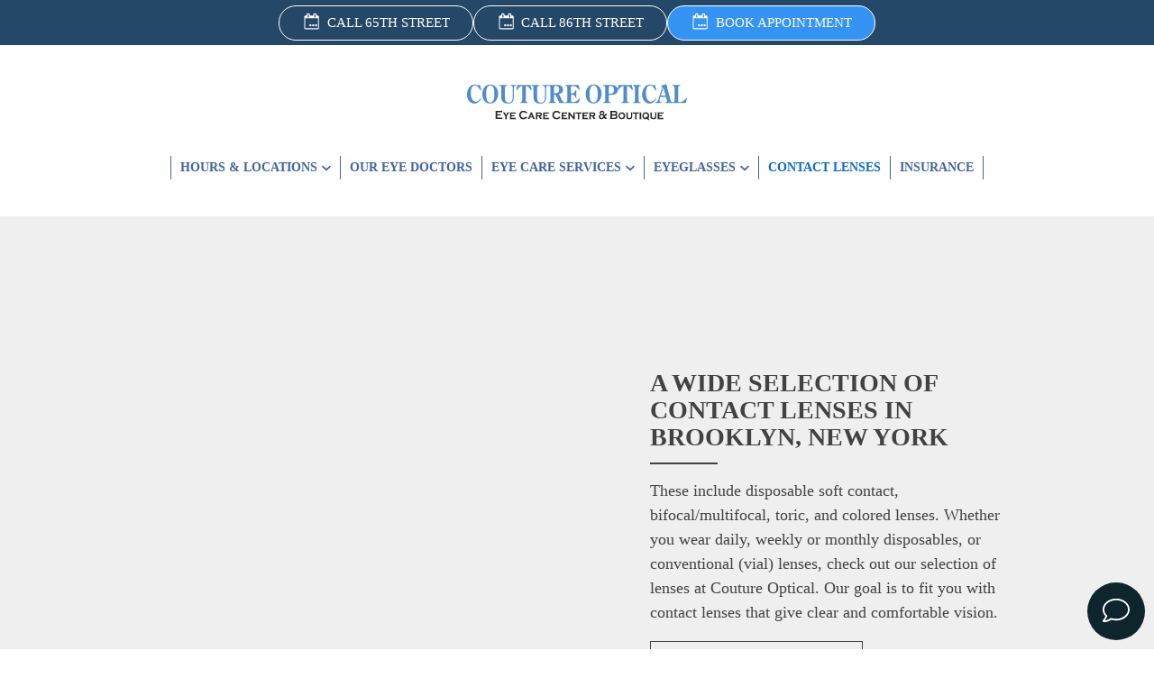

--- FILE ---
content_type: text/css
request_url: https://www.coutureoptical.com/wp-content/plugins/_core/assets/css/gsp_shortcodes.min.css?ver=6.7
body_size: 681
content:
.ecp-contactlens-row{display:inline-block;width:100%;padding:15px 0;margin-bottom:10px;border-bottom:2px solid #d4e5f7}.ecp-contactlens-wrap .ecp-contactlens-row:last-child{border-bottom:none;margin-bottom:20px}.ecp-contactlens-row .ecp-contactlens-img img{max-width:250px}.ecp-contactlens-row .ecp-contactlens-content{width:calc(100% - 280px)}.ecp-contactlens-heading{font-size:2em;font-weight:600;margin:1em 0;text-transform:uppercase}.ecp-contactlens-row .ecp-contactlens-content .ecp-contactlens-title{font-size:1.5em;font-weight:600;margin:10px 0 15px}.ecp-contactlens-row.contactlens-even .ecp-contactlens-img,.ecp-contactlens-row.contactlens-odd .ecp-contactlens-content{float:right}.ecp-contactlens-row.contactlens-even .ecp-contactlens-content,.ecp-contactlens-row.contactlens-odd .ecp-contactlens-img{float:left;margin-right:15px}.ecp-contactlens-more{display:none}.ecp-contactlens-readmore{margin:10px 0}.ecp-contactlens-readmore a{text-decoration:none;font-weight:550}#ecp-contactlens-featured{border-bottom:2px solid #eee;margin:10px 0 20px}.ecp-equipment{display:grid;grid-gap:20px;grid-template-columns:1fr}.ecp-equipment-columns-2{display:grid;grid-template-columns:1fr 1fr}.ecp-equipment-columns-3{display:grid;grid-template-columns:1fr 1fr 1fr}.ecp-equipment-columns-4{display:grid;grid-template-columns:1fr 1fr 1fr 1fr}.ecp-equipment-item .ecp-equipment-image img{max-width:100%}.ecp-equipment-item .ecp-equipment-content{flex:1;align-self:center}.ecp-equipment-item .ecp-equipment-content .ecp-equipment-title{width:100%;margin:0 0 10px}.ecp-equipment-item .ecp-equipment-content .ecp-equipment-description{width:100%}.ecp-equipment.ecp-equipment-orientation-horizontal .ecp-equipment-item{display:flex}.ecp-equipment.ecp-equipment-orientation-horizontal .ecp-equipment-item .ecp-equipment-image{margin:0 30px 0 0;width:25%}.ecp-equipment.ecp-equipment-orientation-horizontal.ecp-equipment-columns-2 .ecp-equipment-item .ecp-equipment-image,.ecp-equipment.ecp-equipment-orientation-horizontal.ecp-equipment-columns-3 .ecp-equipment-item .ecp-equipment-image,.ecp-equipment.ecp-equipment-orientation-horizontal.ecp-equipment-columns-4 .ecp-equipment-item .ecp-equipment-image{width:35%}.ecp-equipment.ecp-equipment-orientation-vertical .ecp-equipment-item{text-align:center}.ecp-equipment.ecp-equipment-orientation-grid{text-align:center;grid-template-columns:1fr 1fr 1fr}.ecp-equipment-columns-1 .ecp-equipment-item.ecp-equipment-even .ecp-equipment-image{order:2;margin:0 0 0 30px}.contact_lens_flex{display:flex;width:100%;flex-wrap:wrap;justify-content:space-between}.contact_lens_flex .cl-flex-col{flex:1 0 25%;margin:20px 0}.contact_lens_flex .cl-flex-col .cl-content{padding:5px 20px}.contact_lens_flex .cl-flex-col .cl-prod-image{padding:5px;text-align:center;height:200px;margin-bottom:20px}.contact_lens_flex .cl-flex-col .cl-prod-image img{max-width:100%;max-height:100%}.contact_lens_flex .cl-flex-col .cl-prod-name{border-top:1px solid #bebebe;padding:5px 0}.contact_lens_flex .cl-flex-col p{font-size:1em;font-weight:400;margin:15px 0;line-height:1.2}.contact_lens_block_heading{font-size:2em;font-weight:700;margin-bottom:30px}@media(max-width:980px){.contact_lens_flex .cl-flex-col{flex:1 0 33%}}@media(max-width:768px){.ecp-contactlens-row .ecp-contactlens-content,.ecp-contactlens-row .ecp-contactlens-img{float:none!important;text-align:center!important;width:100%}.ecp-contactlens-heading{text-align:center}.ecp-equipment{grid-template-columns:1fr}.ecp-equipment-item{display:block!important;text-align:center;border:none!important}.ecp-equipment-image{width:100%!important;margin:0!important}.ecp-equipment-image img{max-width:250px!important}.contact_lens_flex .cl-flex-col{flex:1 0 100%}}

--- FILE ---
content_type: text/css
request_url: https://www.coutureoptical.com/wp-content/uploads/sites/3507/bb-plugin/cache/6458-layout-partial.css?ver=5b887f97594a17c5f9699ba7b5566c9c
body_size: 154
content:
.fl-node-dugcf4yi2rjn > .fl-row-content-wrap {background-color: #254768;border-style: solid;border-width: 0;background-clip: border-box;border-color: #112847;border-top-width: 6px;border-top-left-radius: 0px;border-top-right-radius: 0px;border-bottom-left-radius: 0px;border-bottom-right-radius: 0px;}.fl-node-sxnupyf84b73 {width: 33.33%;}.fl-node-mo1l239xr7ni {width: 33.33%;}.fl-node-h2urelbvt8z4 {width: 33.33%;} .fl-node-ra5019gs24kz > .fl-module-content {margin-top:50px;}@media (max-width: 768px) { .fl-node-ra5019gs24kz > .fl-module-content { margin-top:20px; } } .fl-node-n0v6ed8gu2ry > .fl-module-content {margin-top:30px;margin-bottom:0px;}@media (max-width: 768px) { .fl-node-n0v6ed8gu2ry > .fl-module-content { margin-top:20px; } } .fl-node-o1j7xrb8tyk9 > .fl-module-content {margin-top:0px;}

--- FILE ---
content_type: image/svg+xml
request_url: https://www.coutureoptical.com/wp-content/uploads/sites/3507/2025/07/Couture-Optical-Logo.svg
body_size: 3275
content:
<?xml version="1.0" encoding="UTF-8"?> <svg xmlns="http://www.w3.org/2000/svg" xmlns:xlink="http://www.w3.org/1999/xlink" version="1.1" id="Layer_1" x="0px" y="0px" viewBox="0 0 288 54" overflow="visible" xml:space="preserve"> <g> <g> <path fill="#242424" d="M42,43.7v2.8h5.8c0.1,0,0.2,0,0.3-0.1c0.1-0.1,0.1-0.2,0.2-0.4h0.2v2.7h-0.2c0-0.2-0.1-0.3-0.2-0.4 c-0.1-0.1-0.2-0.1-0.3-0.1h-8.2V48c0.2-0.1,0.3-0.1,0.3-0.2s0.1-0.2,0.1-0.4v-8.8c0-0.2,0-0.3-0.1-0.4s-0.2-0.1-0.3-0.2v-0.2h8.1 c0.1,0,0.2,0,0.3-0.1s0.1-0.2,0.2-0.4h0.2v2.7h-0.2c0-0.2-0.1-0.3-0.2-0.4c-0.1-0.1-0.2-0.1-0.3-0.1H42v2.5h3.7 c0.1,0,0.2,0,0.3-0.1c0.1-0.1,0.1-0.2,0.2-0.4h0.2v2.6h-0.2c0-0.2-0.1-0.3-0.2-0.4s-0.2-0.1-0.3-0.1H42z"></path> <path fill="#242424" d="M54.1,44.5v3c0,0.2,0,0.3,0.1,0.4c0.1,0.1,0.2,0.2,0.3,0.2v0.2h-2.6v-0.2c0.2,0,0.3-0.1,0.3-0.2 c0.1-0.1,0.1-0.2,0.1-0.4v-3l-2.2-3.5c-0.2-0.4-0.4-0.7-0.6-0.8C49.4,40.1,49.2,40,49,40v-0.2h3.4V40c-0.3,0.1-0.4,0.2-0.4,0.5 c0,0.1,0.1,0.3,0.3,0.7l1.1,1.7l1.1-1.7c0.2-0.3,0.3-0.6,0.3-0.7c0-0.2-0.1-0.4-0.4-0.5l0-0.2h3.2V40c-0.2,0.1-0.4,0.1-0.5,0.3 s-0.3,0.4-0.6,0.8L54.1,44.5z"></path> <path fill="#242424" d="M60.3,44.7v2.1H65c0.1,0,0.2,0,0.3-0.1c0.1-0.1,0.1-0.2,0.2-0.4h0.2v2.5h-0.2c0-0.2-0.1-0.3-0.2-0.4 c-0.1-0.1-0.2-0.1-0.3-0.1h-6.9v-0.2c0.2,0,0.3-0.1,0.3-0.2c0.1-0.1,0.1-0.2,0.1-0.4v-6.9c0-0.2,0-0.3-0.1-0.4S58.3,40,58.1,40 v-0.2h6.7c0.1,0,0.2,0,0.3-0.1c0.1-0.1,0.1-0.2,0.2-0.4h0.2v2.5h-0.2c0-0.2-0.1-0.3-0.2-0.4c-0.1-0.1-0.2-0.1-0.3-0.1h-4.5v1.9 h2.8c0.1,0,0.2,0,0.3-0.1c0.1-0.1,0.1-0.2,0.2-0.4h0.2v2.4h-0.2c0-0.2-0.1-0.3-0.2-0.4c-0.1-0.1-0.2-0.1-0.3-0.1H60.3z"></path> <path fill="#242424" d="M79.2,44.7l1.3,2.2L80.3,47c-0.1-0.1-0.2-0.2-0.3-0.2c-0.1,0-0.3,0.1-0.7,0.4c-0.8,0.5-1.4,0.8-1.9,1 s-1.1,0.3-1.9,0.3c-1.4,0-2.6-0.4-3.5-1.2c-0.5-0.5-1-1-1.3-1.7c-0.4-0.8-0.5-1.6-0.5-2.5c0-1.3,0.3-2.3,1-3.3 c1-1.4,2.4-2.1,4.4-2.1c0.7,0,1.3,0.1,1.8,0.3c0.5,0.2,1.2,0.5,1.9,1c0.4,0.2,0.6,0.4,0.7,0.4c0.1,0,0.2-0.1,0.3-0.2l0.2,0.1 l-1.3,2.2L79,41.3c0-0.1,0-0.1,0-0.2c0-0.1-0.1-0.3-0.2-0.4c-0.1-0.1-0.3-0.3-0.6-0.5c-0.8-0.5-1.6-0.8-2.5-0.8 c-1,0-1.9,0.3-2.5,0.9c-0.7,0.7-1.1,1.6-1.1,2.7c0,1.1,0.4,2,1.1,2.7c0.6,0.6,1.4,0.9,2.5,0.9c0.9,0,1.7-0.3,2.5-0.8 c0.3-0.2,0.5-0.3,0.6-0.5c0.1-0.1,0.2-0.3,0.2-0.4c0-0.1,0-0.1,0-0.2L79.2,44.7z"></path> <path fill="#242424" d="M87.3,46.1h-3.4l-0.4,0.9c-0.1,0.2-0.1,0.4-0.1,0.5c0,0.2,0.1,0.4,0.4,0.5v0.2H81v-0.2 c0.2,0,0.3-0.1,0.4-0.2s0.2-0.3,0.3-0.5l2.7-6.3c0.1-0.2,0.2-0.4,0.2-0.6c0-0.2-0.1-0.4-0.4-0.5v-0.2h2.9V40 c-0.2,0.1-0.4,0.3-0.4,0.5c0,0.2,0.1,0.4,0.2,0.6l2.8,6.1c0.2,0.3,0.3,0.5,0.4,0.6s0.2,0.2,0.4,0.2v0.2h-3v-0.2 c0.3-0.1,0.4-0.2,0.4-0.5c0-0.2-0.1-0.3-0.2-0.6L87.3,46.1z M86.7,45l-1.2-2.7L84.4,45H86.7z"></path> <path fill="#242424" d="M93.3,44.8v2.7c0,0.2,0,0.3,0.1,0.4s0.2,0.2,0.3,0.2v0.2h-2.6v-0.2c0.2,0,0.3-0.1,0.3-0.2 c0.1-0.1,0.1-0.2,0.1-0.4v-6.9c0-0.2,0-0.3-0.1-0.4S91.2,40,91.1,40v-0.2H96c0.6,0,1.1,0,1.4,0.1c0.3,0.1,0.6,0.2,0.9,0.4 c0.5,0.4,0.8,1.1,0.8,2c0,0.7-0.2,1.2-0.5,1.6s-0.9,0.7-1.6,0.8l1.4,2.2c0.3,0.4,0.5,0.7,0.6,0.8c0.2,0.1,0.3,0.2,0.5,0.3v0.2 h-3.1v-0.2c0.2-0.1,0.3-0.2,0.3-0.3c0-0.1-0.1-0.3-0.2-0.5l-1.5-2.4H93.3z M93.3,43.2H96c0.4,0,0.7-0.1,0.9-0.2 c0.3-0.1,0.4-0.4,0.4-0.8c0-0.4-0.1-0.6-0.3-0.8s-0.5-0.2-1-0.2h-2.7V43.2z"></path> <path fill="#242424" d="M102.6,44.7v2.1h4.7c0.1,0,0.2,0,0.3-0.1c0.1-0.1,0.1-0.2,0.2-0.4h0.2v2.5h-0.2c0-0.2-0.1-0.3-0.2-0.4 c-0.1-0.1-0.2-0.1-0.3-0.1h-6.9v-0.2c0.2,0,0.3-0.1,0.3-0.2c0.1-0.1,0.1-0.2,0.1-0.4v-6.9c0-0.2,0-0.3-0.1-0.4s-0.2-0.1-0.3-0.2 v-0.2h6.7c0.1,0,0.2,0,0.3-0.1c0.1-0.1,0.1-0.2,0.2-0.4h0.2v2.5h-0.2c0-0.2-0.1-0.3-0.2-0.4c-0.1-0.1-0.2-0.1-0.3-0.1h-4.5v1.9 h2.8c0.1,0,0.2,0,0.3-0.1c0.1-0.1,0.1-0.2,0.2-0.4h0.2v2.4h-0.2c0-0.2-0.1-0.3-0.2-0.4c-0.1-0.1-0.2-0.1-0.3-0.1H102.6z"></path> <path fill="#242424" d="M121.5,44.7l1.3,2.2l-0.2,0.1c-0.1-0.1-0.2-0.2-0.3-0.2c-0.1,0-0.3,0.1-0.7,0.4c-0.8,0.5-1.4,0.8-1.9,1 s-1.1,0.3-1.9,0.3c-1.4,0-2.6-0.4-3.5-1.2c-0.5-0.5-1-1-1.3-1.7c-0.4-0.8-0.5-1.6-0.5-2.5c0-1.3,0.3-2.3,1-3.3 c1-1.4,2.4-2.1,4.4-2.1c0.7,0,1.3,0.1,1.8,0.3c0.5,0.2,1.2,0.5,1.9,1c0.4,0.2,0.6,0.4,0.7,0.4c0.1,0,0.2-0.1,0.3-0.2l0.2,0.1 l-1.3,2.2l-0.2-0.1c0-0.1,0-0.1,0-0.2c0-0.1-0.1-0.3-0.2-0.4c-0.1-0.1-0.3-0.3-0.6-0.5c-0.8-0.5-1.6-0.8-2.5-0.8 c-1,0-1.9,0.3-2.5,0.9c-0.7,0.7-1.1,1.6-1.1,2.7c0,1.1,0.4,2,1.1,2.7c0.6,0.6,1.4,0.9,2.5,0.9c0.9,0,1.7-0.3,2.5-0.8 c0.3-0.2,0.5-0.3,0.6-0.5c0.1-0.1,0.2-0.3,0.2-0.4c0-0.1,0-0.1,0-0.2L121.5,44.7z"></path> <path fill="#242424" d="M126.2,44.7v2.1h4.7c0.1,0,0.2,0,0.3-0.1c0.1-0.1,0.1-0.2,0.2-0.4h0.2v2.5h-0.2c0-0.2-0.1-0.3-0.2-0.4 c-0.1-0.1-0.2-0.1-0.3-0.1H124v-0.2c0.2,0,0.3-0.1,0.3-0.2c0.1-0.1,0.1-0.2,0.1-0.4v-6.9c0-0.2,0-0.3-0.1-0.4S124.1,40,124,40 v-0.2h6.7c0.1,0,0.2,0,0.3-0.1c0.1-0.1,0.1-0.2,0.2-0.4h0.2v2.5h-0.2c0-0.2-0.1-0.3-0.2-0.4c-0.1-0.1-0.2-0.1-0.3-0.1h-4.5v1.9 h2.8c0.1,0,0.2,0,0.3-0.1c0.1-0.1,0.1-0.2,0.2-0.4h0.2v2.4h-0.2c0-0.2-0.1-0.3-0.2-0.4c-0.1-0.1-0.2-0.1-0.3-0.1H126.2z"></path> <path fill="#242424" d="M134.7,42.7v4.8c0,0.2,0,0.3,0.1,0.4c0.1,0.1,0.2,0.2,0.3,0.2v0.2h-2.5v-0.2c0.2,0,0.3-0.1,0.3-0.2 c0.1-0.1,0.1-0.2,0.1-0.4v-6.9c0-0.2,0-0.3-0.1-0.4s-0.2-0.1-0.3-0.2v-0.2h2.9V40c-0.2,0.1-0.3,0.2-0.3,0.3c0,0.1,0.1,0.3,0.2,0.4 l4,4.5v-4.7c0-0.2,0-0.3-0.1-0.4S139.2,40,139,40v-0.2h2.5V40c-0.2,0.1-0.3,0.1-0.3,0.2c-0.1,0.1-0.1,0.2-0.1,0.4v6.9 c0,0.2,0,0.3,0.1,0.4c0.1,0.1,0.2,0.2,0.3,0.2v0.2h-2.7v-0.2c0.2,0,0.3-0.1,0.3-0.3c0-0.1,0-0.1-0.1-0.2s-0.2-0.2-0.4-0.4 L134.7,42.7z"></path> <path fill="#242424" d="M146.9,41.3v6.2c0,0.2,0,0.3,0.1,0.4c0.1,0.1,0.2,0.2,0.3,0.2v0.2h-2.6v-0.2c0.2,0,0.3-0.1,0.3-0.2 c0.1-0.1,0.1-0.2,0.1-0.4v-6.2h-2.2c-0.1,0-0.2,0-0.3,0.1s-0.1,0.2-0.2,0.4h-0.2v-2.5h0.2c0,0.2,0.1,0.3,0.2,0.4 c0.1,0.1,0.2,0.1,0.3,0.1h6.2c0.1,0,0.2,0,0.3-0.1c0.1-0.1,0.1-0.2,0.2-0.4h0.2v2.5h-0.2c0-0.2-0.1-0.3-0.2-0.4 c-0.1-0.1-0.2-0.1-0.3-0.1H146.9z"></path> <path fill="#242424" d="M152.8,44.7v2.1h4.7c0.1,0,0.2,0,0.3-0.1c0.1-0.1,0.1-0.2,0.2-0.4h0.2v2.5H158c0-0.2-0.1-0.3-0.2-0.4 c-0.1-0.1-0.2-0.1-0.3-0.1h-6.9v-0.2c0.2,0,0.3-0.1,0.3-0.2c0.1-0.1,0.1-0.2,0.1-0.4v-6.9c0-0.2,0-0.3-0.1-0.4 c-0.1-0.1-0.2-0.1-0.3-0.2v-0.2h6.7c0.1,0,0.2,0,0.3-0.1c0.1-0.1,0.1-0.2,0.2-0.4h0.2v2.5h-0.2c0-0.2-0.1-0.3-0.2-0.4 c-0.1-0.1-0.2-0.1-0.3-0.1h-4.5v1.9h2.8c0.1,0,0.2,0,0.3-0.1c0.1-0.1,0.1-0.2,0.2-0.4h0.2v2.4h-0.2c0-0.2-0.1-0.3-0.2-0.4 c-0.1-0.1-0.2-0.1-0.3-0.1H152.8z"></path> <path fill="#242424" d="M161.6,44.8v2.7c0,0.2,0,0.3,0.1,0.4c0.1,0.1,0.2,0.2,0.3,0.2v0.2h-2.6v-0.2c0.2,0,0.3-0.1,0.3-0.2 c0.1-0.1,0.1-0.2,0.1-0.4v-6.9c0-0.2,0-0.3-0.1-0.4c-0.1-0.1-0.2-0.1-0.3-0.2v-0.2h4.9c0.6,0,1.1,0,1.4,0.1 c0.3,0.1,0.6,0.2,0.9,0.4c0.5,0.4,0.8,1.1,0.8,2c0,0.7-0.2,1.2-0.5,1.6s-0.9,0.7-1.6,0.8l1.4,2.2c0.3,0.4,0.5,0.7,0.6,0.8 c0.2,0.1,0.3,0.2,0.5,0.3v0.2h-3.1v-0.2c0.2-0.1,0.3-0.2,0.3-0.3c0-0.1-0.1-0.3-0.2-0.5l-1.5-2.4H161.6z M161.6,43.2h2.7 c0.4,0,0.7-0.1,0.9-0.2c0.3-0.1,0.4-0.4,0.4-0.8c0-0.4-0.1-0.6-0.3-0.8s-0.5-0.2-1-0.2h-2.7V43.2z"></path> <path fill="#242424" d="M181.6,41.1V44h-0.2c0-0.3-0.1-0.4-0.2-0.4c-0.1,0-0.2,0.1-0.4,0.2s-0.4,0.3-0.5,0.5 c-0.3,0.3-0.4,0.7-0.5,1.1c0.3,0.3,0.5,0.5,0.7,0.7c0.2,0.1,0.4,0.2,0.6,0.2c0.2,0,0.3-0.1,0.4-0.4h0.2v2.4 c-0.1,0-0.5-0.1-1.2-0.1c-0.3,0-0.6-0.2-0.9-0.4c-0.4-0.2-0.7-0.5-1-0.9c-0.9,1-2,1.5-3.2,1.5c-1,0-1.8-0.3-2.4-0.8 c-0.7-0.6-1.1-1.4-1.1-2.3c0-1.3,0.7-2.3,2-3.1c-0.6-0.6-0.9-1.2-0.9-2c0-0.8,0.3-1.5,1-2c0.6-0.4,1.2-0.6,1.9-0.6 c0.8,0,1.5,0.2,2.1,0.7c0.6,0.5,0.9,1.1,0.9,1.9c0,0.4-0.1,0.8-0.3,1.1s-0.5,0.7-0.9,1c0.5,0.3,0.8,0.8,1.1,1.4 c0.4-0.8,0.8-1.5,1.2-1.9C180.5,41.6,181,41.3,181.6,41.1z M175.5,43.2c-0.5,0-0.9,0.2-1.3,0.5c-0.4,0.3-0.5,0.7-0.5,1.2 c0,0.5,0.2,0.9,0.5,1.3c0.4,0.3,0.8,0.5,1.4,0.5c0.6,0,1-0.2,1.4-0.5c0.4-0.3,0.6-0.7,0.6-1.1c0-0.2-0.1-0.4-0.2-0.7 c-0.1-0.2-0.3-0.5-0.5-0.6C176.5,43.4,176.1,43.2,175.5,43.2z M176,39.3c-0.3,0-0.6,0.1-0.9,0.3c-0.3,0.2-0.5,0.6-0.5,1 c0,0.4,0.1,0.7,0.4,0.9c0.3,0.2,0.6,0.4,1,0.4c0.3,0,0.6-0.1,0.9-0.3c0.3-0.2,0.5-0.6,0.5-1c0-0.4-0.1-0.7-0.4-1 S176.4,39.3,176,39.3z"></path> <path fill="#242424" d="M194.2,42.8c1,0.4,1.5,1.3,1.5,2.4c0,0.9-0.3,1.7-0.9,2.2c-0.3,0.3-0.6,0.5-1,0.6 c-0.4,0.1-0.9,0.2-1.5,0.2h-6.2V48c0.2-0.1,0.3-0.1,0.3-0.2s0.1-0.2,0.1-0.4v-8.8c0-0.2,0-0.3-0.1-0.4s-0.2-0.1-0.3-0.2v-0.2h6.1 c0.6,0,1.1,0.1,1.4,0.2c0.4,0.1,0.7,0.3,0.9,0.5c0.5,0.5,0.8,1.2,0.8,2.1C195.5,41.7,195.1,42.4,194.2,42.8z M188.6,42h3.5 c0.5,0,0.9-0.1,1.1-0.3c0.2-0.2,0.4-0.5,0.4-0.9c0-0.4-0.1-0.7-0.3-0.9c-0.2-0.2-0.6-0.3-1.1-0.3h-3.5V42z M188.6,46.6h3.4 c0.6,0,1.1-0.1,1.3-0.3c0.3-0.2,0.5-0.6,0.5-1.1c0-0.5-0.2-0.9-0.5-1.1c-0.3-0.2-0.7-0.3-1.3-0.3h-3.4V46.6z"></path> <path fill="#242424" d="M201.1,39.6c1.2,0,2.2,0.3,3,1c0.9,0.8,1.4,2,1.4,3.5c0,1.4-0.5,2.5-1.4,3.3c-0.8,0.7-1.8,1-2.9,1 s-2.2-0.3-2.9-1c-0.9-0.8-1.4-2-1.4-3.4c0-1.5,0.5-2.6,1.4-3.4C199,40,200,39.6,201.1,39.6z M201.1,41.2c-0.8,0-1.4,0.3-1.9,0.8 c-0.4,0.5-0.7,1.2-0.7,2c0,0.8,0.2,1.4,0.7,2c0.5,0.6,1.1,0.8,1.9,0.8c0.8,0,1.4-0.3,1.9-0.8c0.4-0.5,0.7-1.2,0.7-1.9 c0-0.8-0.2-1.5-0.7-2C202.5,41.5,201.9,41.2,201.1,41.2z"></path> <path fill="#242424" d="M214.5,40.6V45c0,1-0.2,1.8-0.5,2.3c-0.6,0.8-1.6,1.1-3.2,1.1c-1.1,0-1.9-0.2-2.6-0.6 c-0.5-0.3-0.8-0.6-1-1.1c-0.2-0.5-0.2-1-0.2-1.7v-4.5c0-0.2,0-0.3-0.1-0.4c-0.1-0.1-0.2-0.1-0.3-0.2v-0.2h2.6V40 c-0.2,0.1-0.3,0.1-0.3,0.2c-0.1,0.1-0.1,0.2-0.1,0.4v4.1c0,0.5,0,0.8,0.1,1.1s0.2,0.5,0.4,0.6c0.4,0.3,0.9,0.5,1.6,0.5 c0.7,0,1.2-0.2,1.6-0.5c0.2-0.2,0.3-0.4,0.4-0.6c0.1-0.3,0.1-0.6,0.1-1.1v-4.1c0-0.2,0-0.3-0.1-0.4s-0.2-0.1-0.3-0.2v-0.2h2.5V40 c-0.2,0.1-0.3,0.1-0.3,0.2C214.5,40.3,214.5,40.4,214.5,40.6z"></path> <path fill="#242424" d="M220.1,41.3v6.2c0,0.2,0,0.3,0.1,0.4c0.1,0.1,0.2,0.2,0.3,0.2v0.2h-2.6v-0.2c0.2,0,0.3-0.1,0.3-0.2 s0.1-0.2,0.1-0.4v-6.2h-2.2c-0.1,0-0.2,0-0.3,0.1c-0.1,0.1-0.1,0.2-0.2,0.4h-0.2v-2.5h0.2c0,0.2,0.1,0.3,0.2,0.4s0.2,0.1,0.3,0.1 h6.2c0.1,0,0.2,0,0.3-0.1c0.1-0.1,0.1-0.2,0.2-0.4h0.2v2.5h-0.2c0-0.2-0.1-0.3-0.2-0.4c-0.1-0.1-0.2-0.1-0.3-0.1H220.1z"></path> <path fill="#242424" d="M226,40.6v6.9c0,0.2,0,0.3,0.1,0.4c0.1,0.1,0.2,0.2,0.3,0.2v0.2h-2.6v-0.2c0.2,0,0.3-0.1,0.3-0.2 c0.1-0.1,0.1-0.2,0.1-0.4v-6.9c0-0.2,0-0.3-0.1-0.4c-0.1-0.1-0.2-0.1-0.3-0.2v-0.2h2.6V40c-0.2,0.1-0.3,0.1-0.3,0.2 C226,40.3,226,40.4,226,40.6z"></path> <path fill="#242424" d="M235.1,47.2l0.7,0.8c0.2,0.2,0.3,0.3,0.5,0.3c0.1,0,0.1-0.1,0.2-0.1l0.1,0.2L235,50l-0.1-0.2 c0.1-0.1,0.1-0.2,0.1-0.3c0-0.1-0.1-0.3-0.3-0.5l-0.8-1c-0.6,0.3-1.3,0.4-2,0.4c-1.2,0-2.2-0.3-2.9-1c-0.9-0.8-1.4-2-1.4-3.4 c0-1.4,0.5-2.6,1.4-3.4c0.8-0.7,1.8-1,2.9-1c1.2,0,2.2,0.3,2.9,1c0.9,0.8,1.4,2,1.4,3.4C236.3,45.3,235.9,46.3,235.1,47.2z M233.9,45.8c0.3-0.5,0.5-1.1,0.5-1.8c0-0.8-0.2-1.4-0.7-2c-0.5-0.6-1.1-0.8-1.9-0.8c-0.8,0-1.4,0.3-1.9,0.8 c-0.4,0.5-0.7,1.2-0.7,2c0,0.8,0.2,1.4,0.7,2c0.5,0.6,1.1,0.8,1.9,0.8c0.3,0,0.7-0.1,1-0.2c-0.5-0.7-1-1.1-1.4-1.2v-0.1 c0.3-0.2,0.6-0.3,0.9-0.3C232.8,44.9,233.3,45.2,233.9,45.8z"></path> <path fill="#242424" d="M245.3,40.6V45c0,1-0.2,1.8-0.5,2.3c-0.6,0.8-1.6,1.1-3.2,1.1c-1.1,0-1.9-0.2-2.6-0.6 c-0.5-0.3-0.8-0.6-1-1.1c-0.2-0.5-0.2-1-0.2-1.7v-4.5c0-0.2,0-0.3-0.1-0.4c-0.1-0.1-0.2-0.1-0.3-0.2v-0.2h2.6V40 c-0.2,0.1-0.3,0.1-0.3,0.2c-0.1,0.1-0.1,0.2-0.1,0.4v4.1c0,0.5,0,0.8,0.1,1.1s0.2,0.5,0.4,0.6c0.4,0.3,0.9,0.5,1.6,0.5 c0.7,0,1.2-0.2,1.6-0.5c0.2-0.2,0.3-0.4,0.4-0.6c0.1-0.3,0.1-0.6,0.1-1.1v-4.1c0-0.2,0-0.3-0.1-0.4s-0.2-0.1-0.3-0.2v-0.2h2.5V40 c-0.2,0.1-0.3,0.1-0.3,0.2C245.3,40.3,245.3,40.4,245.3,40.6z"></path> <path fill="#242424" d="M249,44.7v2.1h4.7c0.1,0,0.2,0,0.3-0.1c0.1-0.1,0.1-0.2,0.2-0.4h0.2v2.5h-0.2c0-0.2-0.1-0.3-0.2-0.4 c-0.1-0.1-0.2-0.1-0.3-0.1h-6.9v-0.2c0.2,0,0.3-0.1,0.3-0.2c0.1-0.1,0.1-0.2,0.1-0.4v-6.9c0-0.2,0-0.3-0.1-0.4 c-0.1-0.1-0.2-0.1-0.3-0.2v-0.2h6.7c0.1,0,0.2,0,0.3-0.1c0.1-0.1,0.1-0.2,0.2-0.4h0.2v2.5h-0.2c0-0.2-0.1-0.3-0.2-0.4 c-0.1-0.1-0.2-0.1-0.3-0.1H249v1.9h2.8c0.1,0,0.2,0,0.3-0.1c0.1-0.1,0.1-0.2,0.2-0.4h0.2v2.4h-0.2c0-0.2-0.1-0.3-0.2-0.4 c-0.1-0.1-0.2-0.1-0.3-0.1H249z"></path> </g> <g> <path fill="#508CCA" d="M21.6,11.4l-1.3,0.4c-1.2-3-3.6-6.3-6.8-6.3c-4.3,0-5.2,6.1-5.2,9.8c0,7.6,3.4,10.8,6.5,10.8 c2.8,0,4.5-2.2,6-4.5l0.7,0.6c-1.9,3.8-4.5,6.3-8.6,6.3c-5.6,0-9.5-5.2-9.5-11.3c0-6.6,3.9-12.9,9.7-12.9c1,0,1.8,0.3,2.5,0.5 C16.4,5,17,5.3,17.6,5.3c0.7,0,1.4-0.4,2-0.7l0.3-0.2L21.6,11.4z"></path> <path fill="#508CCA" d="M23,16.6C23,9.9,26.8,4.3,33,4.3c6.3,0,10.2,4.9,10.2,11.9c0,6.4-3.8,12.3-10.3,12.3 C26.9,28.5,23,23.6,23,16.6z M27.9,16.3c0,7.9,2,10.9,5,10.9c5.1,0,5.5-6.6,5.5-10.9c0-8.1-2.2-10.9-5.2-10.9 C30,5.5,27.9,8.7,27.9,16.3z"></path> <path fill="#508CCA" d="M52,19.9c-0.1,5.7,1.5,7.4,4.6,7.4c4.1,0,5.3-2.8,5.3-7.4V8.8c0-2.2-0.7-2.9-2.7-2.9v-1H66v1 c-2,0-2.7,0.7-2.7,2.9v11.3c0,5.5-2.1,8.4-7.6,8.4c-5.6,0-8.4-2.8-8.4-7.7v-12c0-2.2-0.7-2.9-2.7-2.9v-1h10v1 c-2,0-2.7,0.7-2.7,2.9V19.9z"></path> <path fill="#508CCA" d="M84.5,4.8l1.5,6.3l-1,0.3c-1.3-2.4-3.8-5.3-6.5-5.4V24c0,2.2,0.7,2.9,2.7,2.9v1h-10v-1 c2,0,2.7-0.7,2.7-2.9V6.1c-2.8,0.4-5,2.8-6.5,5.4l-1-0.3l1.4-6.3H84.5z"></path> <path fill="#508CCA" d="M93.1,19.9c-0.1,5.7,1.5,7.4,4.6,7.4c4.1,0,5.3-2.8,5.3-7.4V8.8c0-2.2-0.7-2.9-2.7-2.9v-1h6.9v1 c-2,0-2.7,0.7-2.7,2.9v11.3c0,5.5-2.1,8.4-7.6,8.4c-5.6,0-8.4-2.8-8.4-7.7v-12c0-2.2-0.7-2.9-2.7-2.9v-1h10v1 c-2,0-2.7,0.7-2.7,2.9V19.9z"></path> <path fill="#508CCA" d="M124,22.6c1,2.1,2,4.1,4.4,4.3v1h-6.9c-0.5-0.8-0.8-1.8-1.2-2.6l-1.7-3.9c-1.7-4.1-2.8-4.4-4-4.4V24 c0,2.2,0.7,2.9,2.7,2.9v1h-10v-1c2,0,2.7-0.7,2.7-2.9V8.8c0-2.2-0.7-2.9-2.7-2.9v-1h12.1c4.1,0,6.7,2.5,6.7,5.9 c0,3.5-2.7,5.1-5.4,5.7c0.9,0.7,1.3,1.8,1.8,2.8L124,22.6z M115.2,15.4c4.6,0,6-1.7,6-5c0-3.2-1.6-4.3-4.6-4.3 c-1.9,0-1.9,0.8-1.9,2.6v6.8H115.2z"></path> <path fill="#508CCA" d="M129,26.9c2,0,2.7-0.7,2.7-2.9V8.8c0-2.2-0.7-2.9-2.7-2.9v-1h16.9l1.8,5.9l-0.9,0.4 c-1.9-2.7-4.8-5.1-8-5.1c-2.5,0-2.5,0.9-2.5,3.3v6.1h0.6c2.8,0,4-0.5,5-3.7h1.1v9.1h-1.1c-0.8-3.2-2.2-3.9-4.9-3.9h-0.6v6.6 c0,1.8,0.2,3.1,2.2,3.1c3.5,0,6.6-2.2,8.8-5.1L148,22l-2.1,5.9H129V26.9z"></path> <path fill="#508CCA" d="M155.1,16.6c0-6.7,3.8-12.4,10.1-12.4c6.3,0,10.2,4.9,10.2,11.9c0,6.4-3.8,12.3-10.3,12.3 C159.1,28.5,155.1,23.6,155.1,16.6z M160,16.3c0,7.9,2,10.9,5,10.9c5.1,0,5.5-6.6,5.5-10.9c0-8.1-2.2-10.9-5.2-10.9 C162.2,5.5,160,8.7,160,16.3z"></path> <path fill="#508CCA" d="M184.6,17.3V24c0,2.2,0.7,2.9,2.7,2.9v1h-10v-1c2,0,2.7-0.7,2.7-2.9V8.8c0-2.2-0.7-2.9-2.7-2.9v-1h10.1 c6.3,0,8.7,3,8.7,6.1c0,5.8-5,6.4-9,6.4H184.6z M184.6,16.1h1.7c3.3,0,4.9-1.4,4.9-5.1c0-3.4-1.7-4.9-4.3-4.9 c-2.3,0-2.3,0.9-2.3,3.1V16.1z"></path> <path fill="#508CCA" d="M213.9,4.8l1.5,6.3l-1,0.3c-1.3-2.4-3.8-5.3-6.5-5.4V24c0,2.2,0.7,2.9,2.7,2.9v1h-10v-1 c2,0,2.7-0.7,2.7-2.9V6.1c-2.8,0.4-5,2.8-6.5,5.4l-1-0.3l1.4-6.3H213.9z"></path> <path fill="#508CCA" d="M218.1,8.8c0-2.2-0.7-2.9-2.7-2.9v-1h10v1c-2,0-2.7,0.7-2.7,2.9V24c0,2.2,0.7,2.9,2.7,2.9v1h-10v-1 c2,0,2.7-0.7,2.7-2.9V8.8z"></path> <path fill="#508CCA" d="M245.4,11.4l-1.3,0.4c-1.2-3-3.6-6.3-6.8-6.3c-4.3,0-5.2,6.1-5.2,9.8c0,7.6,3.4,10.8,6.5,10.8 c2.8,0,4.5-2.2,6-4.5l0.7,0.6c-1.9,3.8-4.5,6.3-8.6,6.3c-5.6,0-9.5-5.2-9.5-11.3c0-6.6,3.9-12.9,9.7-12.9c1,0,1.8,0.3,2.5,0.5 c0.7,0.3,1.3,0.5,1.8,0.5c0.7,0,1.4-0.4,2-0.7l0.3-0.2L245.4,11.4z"></path> <path fill="#508CCA" d="M263.2,22.9c0.6,2.3,0.9,3.9,3.4,4v1h-9.8v-1c1.8-0.1,2.2-0.5,2.2-1.4c0-0.6-0.2-1.3-0.3-1.8l-1-3.7h-7.1 l-0.6,2c-0.3,0.8-0.6,1.8-0.6,2.6c0,1.6,1.3,2.2,2.5,2.3v1h-7.5v-1c2.6-0.8,3.2-2.4,4-5l5.5-16.4L258,4L263.2,22.9z M254.4,8.3 l-3.3,10.1h6.1L254.4,8.3z"></path> <path fill="#508CCA" d="M265.9,26.9c2,0,2.7-0.7,2.7-2.9V8.8c0-2.2-0.7-2.9-2.7-2.9v-1h10v1c-2,0-2.7,0.7-2.7,2.9V24 c0,1.9,0,2.7,2.1,2.7c3.4,0,6.4-2.6,8.5-5.4l0.7,0.3l-1.7,6.3h-16.9V26.9z"></path> </g> <polygon fill="#508CCA" points="251.6,7.4 259,8 257.9,4.1 251.6,5.7 "></polygon> </g> </svg> 

--- FILE ---
content_type: application/javascript;charset=UTF-8
request_url: https://chat.solutionreach.com/conversations/widget/75305068-2ad5-6da0-bad9-961fed1adcb6
body_size: 10751
content:


(function() {
  var conversationsId = "75305068-2ad5-6da0-bad9-961fed1adcb6"
  var baseUrl = "https://chat.solutionreach.com/conversations/"
  var messageText = "Write a message and we\'ll text you back as soon as we can!";
  var conversationsNumber = "7189754824"

  var logo = baseUrl + "images/SR-logo-no-background.png"
  var callIcon = baseUrl + "images/icon-phone.png"
  var textIcon = baseUrl + "images/icon-text.png"

  function html(tag, attributes, children) {
    children = children || []
    var element = document.createElement(tag)

    for (var name in attributes) {
      var attribute = attributes[name]

      switch (name) {
        case "style":
          for (var style in attribute) element.style[style] = attribute[style]
          break
        default:
          element[name] = attribute
          break
      }
    }

    for (var i = 0; i < children.length; ++i) {
      var child = children[i]
      switch (typeof child) {
        case "string":
          element.appendChild(document.createTextNode(child))
          break
        default:
          element.appendChild(child)
      }
    }

    return element
  }


  var buttonStyle = {
    width: "64px",
    height: "64px",
    "background-color": "#0E252D",
    color: "white",
    outline: "none",
    border: "none",
    "border-radius": "32px",
    position: "fixed",
    cursor: "pointer",
    "z-index": 2147483647,
    "bottom": "10px"
  }

  var left = "BOTTOM_RIGHT" == "BOTTOM_LEFT"

  buttonStyle[left ? "left" : "right"] = "10px";

  var popupStyle = {
    display: "none",
    position: "fixed",
    "box-shadow": "0 2px 8px rgba(0, 0, 0, 0.5)",
    width: "260px",
    padding: "32px",
    "border-radius": "8px",
    "background-color": "white",
    "margin-bottom": 0,
    "z-index": 2147483647,
    "bottom": "90px"
  }

  popupStyle[left ? "left" : "right"] = "10px"

  var mobileLinkStyle = {
    display: "inline-block",
    border: "1px solid #00A7E1",
    color: "#00A7E1",
    "border-radius": "20px",
    padding: "0 20px",
    "line-height": "38px",
    "text-decoration": "none"
  }

  var gradient = "linear-gradient(151deg, #00BAE9 0%, #0093D8 100%)"

  var icon = '<svg height="30" width="30" aria-hidden="true" focusable="false" data-prefix="fal" data-icon="comment" class="svg-inline--fa fa-comment fa-w-16" role="img" xmlns="http://www.w3.org/2000/svg" viewBox="0 0 512 512"><path fill="currentColor" d="M256 64c123.5 0 224 79 224 176S379.5 416 256 416c-28.3 0-56.3-4.3-83.2-12.8l-15.2-4.8-13 9.2c-23 16.3-58.5 35.3-102.6 39.6 12-15.1 29.8-40.4 40.8-69.6l7.1-18.7-13.7-14.6C47.3 313.7 32 277.6 32 240c0-97 100.5-176 224-176m0-32C114.6 32 0 125.1 0 240c0 47.6 19.9 91.2 52.9 126.3C38 405.7 7 439.1 6.5 439.5c-6.6 7-8.4 17.2-4.6 26 3.8 8.8 12.4 14.5 22 14.5 61.5 0 110-25.7 139.1-46.3 29 9.1 60.2 14.3 93 14.3 141.4 0 256-93.1 256-208S397.4 32 256 32z"></path></svg>'
  var cross = '<svg height="30" width="30" aria-hidden="true" focusable="false" data-prefix="fal" data-icon="times-circle" class="svg-inline--fa fa-times-circle fa-w-16" role="img" xmlns="http://www.w3.org/2000/svg" viewBox="0 0 512 512"><path fill="currentColor" d="M256 8C119 8 8 119 8 256s111 248 248 248 248-111 248-248S393 8 256 8zm0 464c-118.7 0-216-96.1-216-216 0-118.7 96.1-216 216-216 118.7 0 216 96.1 216 216 0 118.7-96.1 216-216 216zm94.8-285.3L281.5 256l69.3 69.3c4.7 4.7 4.7 12.3 0 17l-8.5 8.5c-4.7 4.7-12.3 4.7-17 0L256 281.5l-69.3 69.3c-4.7 4.7-12.3 4.7-17 0l-8.5-8.5c-4.7-4.7-4.7-12.3 0-17l69.3-69.3-69.3-69.3c-4.7-4.7-4.7-12.3 0-17l8.5-8.5c4.7-4.7 12.3-4.7 17 0l69.3 69.3 69.3-69.3c4.7-4.7 12.3-4.7 17 0l8.5 8.5c4.6 4.7 4.6 12.3 0 17z"></path></svg>'
  var button = html("button", {type: "button", style: buttonStyle})
  button.innerHTML = icon

  var phone = html("input", {
    type: "tel",
    placeholder: "5551234567",
    style: {
      display: "block",
      width: "100%",
      "margin-bottom": "20px",
      "border-radius": "4px",
      border: "1px solid #A3ABAD",
      padding: "4px 8px",
      "font-size": "18px"
    }
  })
  var message = html("textarea", {rows: 4, maxLength: 1000, style: {
    display: "block",
    width: "100%",
    "margin-bottom": "20px",
    "border-radius": "4px",
    border: "1px solid #A3ABAD",
    padding: "4px 8px",
    resize: "vertical",
    "max-height": "200px",
    maxlength: 1000
  }})

  var send = html("button", {type: "submit", style: {
      position: "relative",
      left: "50%",
      transform: "translateX(-50%)",
      "background-image": gradient,
      color: "white",
      "font-size": "16px",
      "line-height": "40px",
      padding: "0 32px",
      border: "none",
      "border-radius": "4px"
    }}, ["Send Text"])

  var phoneError = html("p", {style: {display: "none", color: "#ff6347"}}, ["Phone number must be 10 digits."])
  var messageError = html("p", {style: {display: "none", color: "#ff6347"}}, ["Message cannot be empty."])
  var sendError = html("p", {style: {display: "none", "text-align": "center", color: "#ff6347"}}, ["Sorry, your message could not be sent."])

  var promptStyle = JSON.parse(JSON.stringify(popupStyle))
  promptStyle.width = "180px"
  promptStyle.padding = "24px"
  promptStyle.bottom = "100px";
  var closePrompt = html("button", {style: {
    top: "5px",
    right: "5px",
    border: "none",
    "background-color": "transparent",
    position: "absolute",
    color: "#999999",
    cursor: "pointer"
  }}, ["x"])
  var prompt = html("div", {style: promptStyle}, [
    closePrompt,
    html("p", {style: {"text-align": "center", color: "#999999"}}, [
      ''
    ]),
    html("div", {style: {
     color: 'white',
     transform: 'rotate(45deg)',
      position: 'absolute',
      bottom: '-10px',
      [left ? 'left' : 'right']: '20px',
      "box-shadow": "rgba(0, 0, 0, 0.25) 3px 3px 4px",
      "background-color": "white",
        width: "20px",
        height: "20px"
    }})
  ])
  prompt.style.display = "none"
  closePrompt.onclick = function() {
    prompt.style.display = "none";
  }

  var form = html("form", {style: popupStyle}, [
    html("h5", {style: {"font-size": "18px", "font-weight": 600, "text-align": "center", "margin": "0 0 30px 0"}}, ["SEND US A TEXT"]),
    html("p", {style: {"text-align": "center", color: "#999999"}}, [messageText]),

    html("label", {style: {display: "block"}}, ["Your cell phone number:"]),
    phone,
    phoneError,

    html("label", {style: {display: "block"}}, ["Your message:"]),
    message,
    messageError,

    send,

    sendError,

    html("p", {style: {"text-align": "center", color: "#999999"}}, [
      "Powered by ",
      html("img", {src: logo, width: 101})
    ])
  ])

  var success = html("div", {style: popupStyle}, [
    html("h5", {style: {"font-size": "18px", "font-weight": 600, "text-align": "center", "margin": "0 0 30px 0"}}, ["Your message has been sent!"]),

    html("p", {style: {"text-align": "center", color: "#999999"}}, ["We'll text you back on your cell phone soon!"]),

    html("p", {style: {"text-align": "center", color: "#999999"}}, ["Powered by ", html("img", {src: logo, width: 101})])
  ])

  var mobile = html("div", {style: popupStyle}, [
    html("h5", {style: {"font-size": "18px", "font-weight": 600, "text-align": "center", "margin": "0 0 30px 0"}}, ["Contact Us"]),
    html("p", {style: {"text-align": "center", color: "#999999"}}, [messageText]),

    html("div", {style: {"text-align": "center"}}, [
      html("a", {href: "tel:+1" + conversationsNumber, style: mobileLinkStyle}, [
        html("img", {src: callIcon, style: {"vertical-align": "middle"}}),
        " Call Us"
      ]),
      " ",
      html("a", {href: "sms:+1" + conversationsNumber, style: mobileLinkStyle}, [
        html("img", {src: textIcon, style: {"vertical-align": "middle"}}),
        " Text Us"
      ])
    ]),

    html("p", {style: {"text-align": "center", color: "#999999"}}, ["Powered by ", html("img", {src: logo, width: 101})])
  ])

  var open = false

  button.onclick = function() {
    open = !open;
    var isMobile = window.screen && window.screen.width <= 600
    this.innerHTML = open ? cross : icon;

    phoneError.style.display = "none"
    messageError.style.display = "none"
    prompt.style.display = "none"

    if (open) {
      phone.value = ""
      message.value = ""
      form.style.display = isMobile ? "none" : "block"
      mobile.style.display = isMobile ? "block" : "none"
      sendError.style.display = "none"
    } else {
      form.style.display = "none"
      success.style.display = "none"
      mobile.style.display = "none"
    }
  }

  send.onmouseover = function() {
    send.style.background = "#0093D8"
  }

  send.onmouseout = function()   {
    send.style.background = gradient
  }

  form.onsubmit = function(event) {
    event.preventDefault()

    var phoneOk = 10 === phone.value.replace("[^0-9]").length
    var messageOk = 0 < message.value.replace("\\s", "").length

    phoneError.style.display = phoneOk ? "none" : "block"
    messageError.style.display = messageOk ? "none" : "block"

    if (!phoneOk || !messageOk) {
      return
    }

    var req = new XMLHttpRequest()
    req.onreadystatechange = function() {
      if (req.readyState == 4) {
        if (200 <= req.status && req.status < 300) {
          form.style.display = "none"
          success.style.display = "block"
        } else {
          sendError.style.display = "block"
          console.error("Failed to send message: " + req.statusText)
        }
      }
    }
    req.open("POST", baseUrl + "rest/web/messages")
    req.setRequestHeader("Content-Type", "application/json")
    req.send(JSON.stringify({
      conversationsId: conversationsId,
      phone: phone.value,
      body: message.value
    }))
  }

  var root = html("span", {style: {
    "font-family": '"Helvetica", sans-serif',
    color: "black",
    "font-size": "16px",
    "z-index": "99"
  }})

  var shadow = root.attachShadow ? root.attachShadow({mode: "open"}) : root

  shadow.appendChild(prompt)
  shadow.appendChild(button)
  shadow.appendChild(form)
  shadow.appendChild(success)
  shadow.appendChild(mobile)

  function load() {
    document.body.appendChild(root)
  }

  if (document.readyState == "loading") {
    window.addEventListener("load", load)
  } else {
    load()
  }
})()
